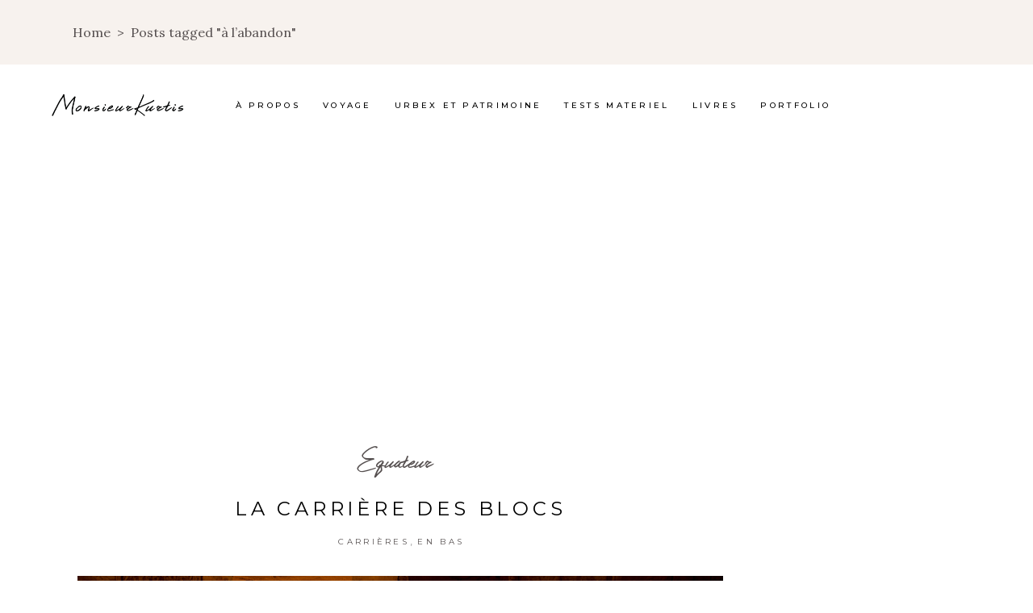

--- FILE ---
content_type: text/html; charset=UTF-8
request_url: https://explorationurbaine.com/tag/a-labandon/
body_size: 10761
content:
<!DOCTYPE html>
<html lang="fr-FR">
<head>
	
		<meta charset="UTF-8"/>
		<link rel="profile" href="http://gmpg.org/xfn/11"/>
		
				<meta name="viewport" content="width=device-width,initial-scale=1,user-scalable=yes">
		<title>à l&#039;abandon Archives | MonsieurKurtis</title>

<!-- This site is optimized with the Yoast SEO plugin v12.8.1 - https://yoast.com/wordpress/plugins/seo/ -->
<meta name="robots" content="max-snippet:-1, max-image-preview:large, max-video-preview:-1"/>
<link rel="canonical" href="https://explorationurbaine.com/tag/a-labandon/" />
<meta property="og:locale" content="fr_FR" />
<meta property="og:type" content="object" />
<meta property="og:title" content="à l&#039;abandon Archives | MonsieurKurtis" />
<meta property="og:url" content="https://explorationurbaine.com/tag/a-labandon/" />
<meta property="og:site_name" content="MonsieurKurtis" />
<meta name="twitter:card" content="summary" />
<meta name="twitter:title" content="à l&#039;abandon Archives | MonsieurKurtis" />
<meta name="twitter:site" content="@MonsieurKurtis" />
<script type='application/ld+json' class='yoast-schema-graph yoast-schema-graph--main'>{"@context":"https://schema.org","@graph":[{"@type":["Person","Organization"],"@id":"https://explorationurbaine.com/#/schema/person/5a955b926bb7ce769e45cd2f16a8c2c3","name":"Sleepingplace","image":{"@type":"ImageObject","@id":"https://explorationurbaine.com/#personlogo","url":"https://explorationurbaine.com/wp-content/uploads/logomonsieurkurtis.png","width":1181,"height":1181,"caption":"Sleepingplace"},"logo":{"@id":"https://explorationurbaine.com/#personlogo"},"description":"Photographe plut\u00f4t curieux, je suis \u00e0 la recherche d'un autre regard sur la ville et avec une d\u00e9marche port\u00e9e sur le patrimoine. J'explore des lieux oubli\u00e9s ou difficiles d'acc\u00e8s et j'en rapporte quelques souvenirs en photo.","sameAs":[]},{"@type":"WebSite","@id":"https://explorationurbaine.com/#website","url":"https://explorationurbaine.com/","name":"MonsieurKurtis","description":"Aventures, voyages et d\u00e9couverte du patrimoine d\u00e9laiss\u00e9 ou inaccessible \u00e0 travers le monde.","publisher":{"@id":"https://explorationurbaine.com/#/schema/person/5a955b926bb7ce769e45cd2f16a8c2c3"},"potentialAction":{"@type":"SearchAction","target":"https://explorationurbaine.com/?s={search_term_string}","query-input":"required name=search_term_string"}},{"@type":"CollectionPage","@id":"https://explorationurbaine.com/tag/a-labandon/#webpage","url":"https://explorationurbaine.com/tag/a-labandon/","inLanguage":"fr-FR","name":"\u00e0 l&#039;abandon Archives | MonsieurKurtis","isPartOf":{"@id":"https://explorationurbaine.com/#website"}}]}</script>
<!-- / Yoast SEO plugin. -->

<link rel='dns-prefetch' href='//fonts.googleapis.com' />
<link rel='dns-prefetch' href='//s.w.org' />
<link rel="alternate" type="application/rss+xml" title="MonsieurKurtis &raquo; Flux" href="https://explorationurbaine.com/feed/" />
<link rel="alternate" type="application/rss+xml" title="MonsieurKurtis &raquo; Flux des commentaires" href="https://explorationurbaine.com/comments/feed/" />
<link rel="alternate" type="application/rss+xml" title="MonsieurKurtis &raquo; Flux de l’étiquette à l&#039;abandon" href="https://explorationurbaine.com/tag/a-labandon/feed/" />
		<!-- This site uses the Google Analytics by MonsterInsights plugin v7.18.0 - Using Analytics tracking - https://www.monsterinsights.com/ -->
							<script src="//www.googletagmanager.com/gtag/js?id=UA-27883129-1"  type="text/javascript" data-cfasync="false" async></script>
			<script type="text/javascript" data-cfasync="false">
				var mi_version = '7.18.0';
				var mi_track_user = true;
				var mi_no_track_reason = '';
				
								var disableStr = 'ga-disable-UA-27883129-1';

				/* Function to detect opted out users */
				function __gtagTrackerIsOptedOut() {
					return document.cookie.indexOf( disableStr + '=true' ) > - 1;
				}

				/* Disable tracking if the opt-out cookie exists. */
				if ( __gtagTrackerIsOptedOut() ) {
					window[disableStr] = true;
				}

				/* Opt-out function */
				function __gtagTrackerOptout() {
					document.cookie = disableStr + '=true; expires=Thu, 31 Dec 2099 23:59:59 UTC; path=/';
					window[disableStr] = true;
				}

				if ( 'undefined' === typeof gaOptout ) {
					function gaOptout() {
						__gtagTrackerOptout();
					}
				}
								window.dataLayer = window.dataLayer || [];
				if ( mi_track_user ) {
					function __gtagTracker() {dataLayer.push( arguments );}
					__gtagTracker( 'js', new Date() );
					__gtagTracker( 'set', {
						'developer_id.dZGIzZG' : true,
						                    });
					__gtagTracker( 'config', 'UA-27883129-1', {
						forceSSL:true,link_attribution:true,					} );
										window.gtag = __gtagTracker;										(
						function () {
							/* https://developers.google.com/analytics/devguides/collection/analyticsjs/ */
							/* ga and __gaTracker compatibility shim. */
							var noopfn = function () {
								return null;
							};
							var newtracker = function () {
								return new Tracker();
							};
							var Tracker = function () {
								return null;
							};
							var p = Tracker.prototype;
							p.get = noopfn;
							p.set = noopfn;
							p.send = function (){
								var args = Array.prototype.slice.call(arguments);
								args.unshift( 'send' );
								__gaTracker.apply(null, args);
							};
							var __gaTracker = function () {
								var len = arguments.length;
								if ( len === 0 ) {
									return;
								}
								var f = arguments[len - 1];
								if ( typeof f !== 'object' || f === null || typeof f.hitCallback !== 'function' ) {
									if ( 'send' === arguments[0] ) {
										var hitConverted, hitObject = false, action;
										if ( 'event' === arguments[1] ) {
											if ( 'undefined' !== typeof arguments[3] ) {
												hitObject = {
													'eventAction': arguments[3],
													'eventCategory': arguments[2],
													'eventLabel': arguments[4],
													'value': arguments[5] ? arguments[5] : 1,
												}
											}
										}
										if ( 'pageview' === arguments[1] ) {
											if ( 'undefined' !== typeof arguments[2] ) {
												hitObject = {
													'eventAction': 'page_view',
													'page_path' : arguments[2],
												}
											}
										}
										if ( typeof arguments[2] === 'object' ) {
											hitObject = arguments[2];
										}
										if ( typeof arguments[5] === 'object' ) {
											Object.assign( hitObject, arguments[5] );
										}
										if ( 'undefined' !== typeof arguments[1].hitType ) {
											hitObject = arguments[1];
											if ( 'pageview' === hitObject.hitType ) {
												hitObject.eventAction = 'page_view';
											}
										}
										if ( hitObject ) {
											action = 'timing' === arguments[1].hitType ? 'timing_complete' : hitObject.eventAction;
											hitConverted = mapArgs( hitObject );
											__gtagTracker( 'event', action, hitConverted );
										}
									}
									return;
								}

								function mapArgs( args ) {
									var arg, hit = {};
									var gaMap = {
										'eventCategory': 'event_category',
										'eventAction': 'event_action',
										'eventLabel': 'event_label',
										'eventValue': 'event_value',
										'nonInteraction': 'non_interaction',
										'timingCategory': 'event_category',
										'timingVar': 'name',
										'timingValue': 'value',
										'timingLabel': 'event_label',
										'page' : 'page_path',
										'location' : 'page_location',
										'title' : 'page_title',
									};
									for ( arg in args ) {
										if ( args.hasOwnProperty(arg) && gaMap.hasOwnProperty(arg) ) {
											hit[gaMap[arg]] = args[arg];
										} else {
											hit[arg] = args[arg];
										}
									}
									return hit;
								}

								try {
									f.hitCallback();
								} catch ( ex ) {
								}
							};
							__gaTracker.create = newtracker;
							__gaTracker.getByName = newtracker;
							__gaTracker.getAll = function () {
								return [];
							};
							__gaTracker.remove = noopfn;
							__gaTracker.loaded = true;
							window['__gaTracker'] = __gaTracker;
						}
					)();
									} else {
										console.log( "" );
					( function () {
							function __gtagTracker() {
								return null;
							}
							window['__gtagTracker'] = __gtagTracker;
							window['gtag'] = __gtagTracker;
					} )();
									}
			</script>
				<!-- / Google Analytics by MonsterInsights -->
				<script type="text/javascript">
			window._wpemojiSettings = {"baseUrl":"https:\/\/s.w.org\/images\/core\/emoji\/12.0.0-1\/72x72\/","ext":".png","svgUrl":"https:\/\/s.w.org\/images\/core\/emoji\/12.0.0-1\/svg\/","svgExt":".svg","source":{"concatemoji":"https:\/\/explorationurbaine.com\/wp-includes\/js\/wp-emoji-release.min.js?ver=5.2.23"}};
			!function(e,a,t){var n,r,o,i=a.createElement("canvas"),p=i.getContext&&i.getContext("2d");function s(e,t){var a=String.fromCharCode;p.clearRect(0,0,i.width,i.height),p.fillText(a.apply(this,e),0,0);e=i.toDataURL();return p.clearRect(0,0,i.width,i.height),p.fillText(a.apply(this,t),0,0),e===i.toDataURL()}function c(e){var t=a.createElement("script");t.src=e,t.defer=t.type="text/javascript",a.getElementsByTagName("head")[0].appendChild(t)}for(o=Array("flag","emoji"),t.supports={everything:!0,everythingExceptFlag:!0},r=0;r<o.length;r++)t.supports[o[r]]=function(e){if(!p||!p.fillText)return!1;switch(p.textBaseline="top",p.font="600 32px Arial",e){case"flag":return s([55356,56826,55356,56819],[55356,56826,8203,55356,56819])?!1:!s([55356,57332,56128,56423,56128,56418,56128,56421,56128,56430,56128,56423,56128,56447],[55356,57332,8203,56128,56423,8203,56128,56418,8203,56128,56421,8203,56128,56430,8203,56128,56423,8203,56128,56447]);case"emoji":return!s([55357,56424,55356,57342,8205,55358,56605,8205,55357,56424,55356,57340],[55357,56424,55356,57342,8203,55358,56605,8203,55357,56424,55356,57340])}return!1}(o[r]),t.supports.everything=t.supports.everything&&t.supports[o[r]],"flag"!==o[r]&&(t.supports.everythingExceptFlag=t.supports.everythingExceptFlag&&t.supports[o[r]]);t.supports.everythingExceptFlag=t.supports.everythingExceptFlag&&!t.supports.flag,t.DOMReady=!1,t.readyCallback=function(){t.DOMReady=!0},t.supports.everything||(n=function(){t.readyCallback()},a.addEventListener?(a.addEventListener("DOMContentLoaded",n,!1),e.addEventListener("load",n,!1)):(e.attachEvent("onload",n),a.attachEvent("onreadystatechange",function(){"complete"===a.readyState&&t.readyCallback()})),(n=t.source||{}).concatemoji?c(n.concatemoji):n.wpemoji&&n.twemoji&&(c(n.twemoji),c(n.wpemoji)))}(window,document,window._wpemojiSettings);
		</script>
		<!-- explorationurbaine.com is managing ads with Advanced Ads – https://wpadvancedads.com/ --><script>
			advanced_ads_ready=function(){var e,t=[],n="object"==typeof document&&document,d=n&&n.documentElement.doScroll,o="DOMContentLoaded",a=n&&(d?/^loaded|^c/:/^loaded|^i|^c/).test(n.readyState);return!a&&n&&(e=function(){for(n.removeEventListener(o,e),window.removeEventListener("load",e),a=1;e=t.shift();)e()},n.addEventListener(o,e),window.addEventListener("load",e)),function(e){a?setTimeout(e,0):t.push(e)}}();		</script>
		<style type="text/css">
img.wp-smiley,
img.emoji {
	display: inline !important;
	border: none !important;
	box-shadow: none !important;
	height: 1em !important;
	width: 1em !important;
	margin: 0 .07em !important;
	vertical-align: -0.1em !important;
	background: none !important;
	padding: 0 !important;
}
</style>
	<link rel='stylesheet' id='wp-block-library-css'  href='https://explorationurbaine.com/wp-includes/css/dist/block-library/style.min.css?ver=5.2.23' type='text/css' media='all' />
<link rel='stylesheet' id='wc-block-style-css'  href='https://explorationurbaine.com/wp-content/plugins/woocommerce/packages/woocommerce-blocks/build/style.css?ver=2.4.5' type='text/css' media='all' />
<link rel='stylesheet' id='contact-form-7-css'  href='https://explorationurbaine.com/wp-content/plugins/contact-form-7/includes/css/styles.css?ver=5.1.9' type='text/css' media='all' />
<link rel='stylesheet' id='rs-plugin-settings-css'  href='https://explorationurbaine.com/wp-content/plugins/revslider/public/assets/css/rs6.css?ver=6.0.2' type='text/css' media='all' />
<style id='rs-plugin-settings-inline-css' type='text/css'>
.tp-caption a{color:#ff7302;text-shadow:none;-webkit-transition:all 0.2s ease-out;-moz-transition:all 0.2s ease-out;-o-transition:all 0.2s ease-out;-ms-transition:all 0.2s ease-out}.tp-caption a:hover{color:#ffa902}
</style>
<style id='woocommerce-inline-inline-css' type='text/css'>
.woocommerce form .form-row .required { visibility: visible; }
</style>
<link rel='stylesheet' id='backpacktraveler-mikado-default-style-css'  href='https://explorationurbaine.com/wp-content/themes/backpacktraveler/style.css?ver=5.2.23' type='text/css' media='all' />
<link rel='stylesheet' id='backpacktraveler-mikado-modules-css'  href='https://explorationurbaine.com/wp-content/themes/backpacktraveler/assets/css/modules.min.css?ver=5.2.23' type='text/css' media='all' />
<link rel='stylesheet' id='backpacktraveler-mikado-dripicons-css'  href='https://explorationurbaine.com/wp-content/themes/backpacktraveler/framework/lib/icons-pack/dripicons/dripicons.css?ver=5.2.23' type='text/css' media='all' />
<link rel='stylesheet' id='backpacktraveler-mikado-font_elegant-css'  href='https://explorationurbaine.com/wp-content/themes/backpacktraveler/framework/lib/icons-pack/elegant-icons/style.min.css?ver=5.2.23' type='text/css' media='all' />
<link rel='stylesheet' id='backpacktraveler-mikado-font_awesome-css'  href='https://explorationurbaine.com/wp-content/themes/backpacktraveler/framework/lib/icons-pack/font-awesome/css/fontawesome-all.min.css?ver=5.2.23' type='text/css' media='all' />
<link rel='stylesheet' id='backpacktraveler-mikado-ion_icons-css'  href='https://explorationurbaine.com/wp-content/themes/backpacktraveler/framework/lib/icons-pack/ion-icons/css/ionicons.min.css?ver=5.2.23' type='text/css' media='all' />
<link rel='stylesheet' id='backpacktraveler-mikado-linea_icons-css'  href='https://explorationurbaine.com/wp-content/themes/backpacktraveler/framework/lib/icons-pack/linea-icons/style.css?ver=5.2.23' type='text/css' media='all' />
<link rel='stylesheet' id='backpacktraveler-mikado-linear_icons-css'  href='https://explorationurbaine.com/wp-content/themes/backpacktraveler/framework/lib/icons-pack/linear-icons/style.css?ver=5.2.23' type='text/css' media='all' />
<link rel='stylesheet' id='backpacktraveler-mikado-simple_line_icons-css'  href='https://explorationurbaine.com/wp-content/themes/backpacktraveler/framework/lib/icons-pack/simple-line-icons/simple-line-icons.css?ver=5.2.23' type='text/css' media='all' />
<link rel='stylesheet' id='mediaelement-css'  href='https://explorationurbaine.com/wp-includes/js/mediaelement/mediaelementplayer-legacy.min.css?ver=4.2.6-78496d1' type='text/css' media='all' />
<link rel='stylesheet' id='wp-mediaelement-css'  href='https://explorationurbaine.com/wp-includes/js/mediaelement/wp-mediaelement.min.css?ver=5.2.23' type='text/css' media='all' />
<link rel='stylesheet' id='backpacktraveler-mikado-woo-css'  href='https://explorationurbaine.com/wp-content/themes/backpacktraveler/assets/css/woocommerce.min.css?ver=5.2.23' type='text/css' media='all' />
<link rel='stylesheet' id='backpacktraveler-mikado-modules-responsive-css'  href='https://explorationurbaine.com/wp-content/themes/backpacktraveler/assets/css/modules-responsive.min.css?ver=5.2.23' type='text/css' media='all' />
<link rel='stylesheet' id='backpacktraveler-mikado-woo-responsive-css'  href='https://explorationurbaine.com/wp-content/themes/backpacktraveler/assets/css/woocommerce-responsive.min.css?ver=5.2.23' type='text/css' media='all' />
<link rel='stylesheet' id='backpacktraveler-mikado-google-fonts-css'  href='https://fonts.googleapis.com/css?family=Montserrat%3A300%2C300i%2C400%2C400i%2C500%2C500i%2Ckdf-post-info-category700%7CLora%3A300%2C300i%2C400%2C400i%2C500%2C500i%2Ckdf-post-info-category700%7CEpicRide%3A300%2C300i%2C400%2C400i%2C500%2C500i%2Ckdf-post-info-category700%7CMerriweather%3A300%2C300i%2C400%2C400i%2C500%2C500i%2Ckdf-post-info-category700&#038;subset=latin-ext&#038;ver=1.0.0' type='text/css' media='all' />
<!--[if lt IE 9]>
<link rel='stylesheet' id='vc_lte_ie9-css'  href='https://explorationurbaine.com/wp-content/plugins/js_composer/assets/css/vc_lte_ie9.min.css?ver=6.0.3' type='text/css' media='screen' />
<![endif]-->
<link rel='stylesheet' id='animate-css'  href='https://explorationurbaine.com/wp-content/plugins/enjoy-instagram-instagram-responsive-images-gallery-and-carousel/assets/css/animate.min.css?ver=6.2.0' type='text/css' media='all' />
<link rel='stylesheet' id='ei-carousel-css'  href='https://explorationurbaine.com/wp-content/plugins/enjoy-instagram-instagram-responsive-images-gallery-and-carousel/assets/css/swiper-bundle.min.css?ver=6.2.0' type='text/css' media='all' />
<link rel='stylesheet' id='ei-carousel-theme-css'  href='https://explorationurbaine.com/wp-content/plugins/enjoy-instagram-instagram-responsive-images-gallery-and-carousel/assets/css/carousel-theme.css?ver=6.2.0' type='text/css' media='all' />
<link rel='stylesheet' id='ei-polaroid-carousel-theme-css'  href='https://explorationurbaine.com/wp-content/plugins/enjoy-instagram-instagram-responsive-images-gallery-and-carousel/assets/css/polaroid_carousel.css?ver=6.2.0' type='text/css' media='all' />
<link rel='stylesheet' id='ei-showcase-carousel-theme-css'  href='https://explorationurbaine.com/wp-content/plugins/enjoy-instagram-instagram-responsive-images-gallery-and-carousel/assets/css/showcase_carousel.css?ver=6.2.0' type='text/css' media='all' />
<link rel='stylesheet' id='fancybox_css-css'  href='https://explorationurbaine.com/wp-content/plugins/enjoy-instagram-instagram-responsive-images-gallery-and-carousel/assets/css/jquery.fancybox.min.css?ver=6.2.0' type='text/css' media='all' />
<link rel='stylesheet' id='grid_fallback-css'  href='https://explorationurbaine.com/wp-content/plugins/enjoy-instagram-instagram-responsive-images-gallery-and-carousel/assets/css/grid_fallback.min.css?ver=6.2.0' type='text/css' media='all' />
<link rel='stylesheet' id='grid_style-css'  href='https://explorationurbaine.com/wp-content/plugins/enjoy-instagram-instagram-responsive-images-gallery-and-carousel/assets/css/grid_style.min.css?ver=6.2.0' type='text/css' media='all' />
<link rel='stylesheet' id='enjoy_instagramm_css-css'  href='https://explorationurbaine.com/wp-content/plugins/enjoy-instagram-instagram-responsive-images-gallery-and-carousel/assets/css/enjoy-instagram.css?ver=6.2.0' type='text/css' media='all' />
<link rel='stylesheet' id='sib-front-css-css'  href='https://explorationurbaine.com/wp-content/plugins/mailin/css/mailin-front.css?ver=5.2.23' type='text/css' media='all' />
<script type='text/javascript'>
/* <![CDATA[ */
var monsterinsights_frontend = {"js_events_tracking":"true","download_extensions":"doc,pdf,ppt,zip,xls,docx,pptx,xlsx","inbound_paths":"[{\"path\":\"\\\/go\\\/\",\"label\":\"affiliate\"},{\"path\":\"\\\/recommend\\\/\",\"label\":\"affiliate\"}]","home_url":"https:\/\/explorationurbaine.com","hash_tracking":"false","ua":"UA-27883129-1"};
/* ]]> */
</script>
<script type='text/javascript' src='https://explorationurbaine.com/wp-content/plugins/google-analytics-for-wordpress/assets/js/frontend-gtag.js?ver=7.18.0'></script>
<script type='text/javascript' src='https://explorationurbaine.com/wp-includes/js/jquery/jquery.js?ver=1.12.4-wp'></script>
<script type='text/javascript' src='https://explorationurbaine.com/wp-includes/js/jquery/jquery-migrate.min.js?ver=1.4.1'></script>
<script type='text/javascript' src='https://explorationurbaine.com/wp-content/plugins/revslider/public/assets/js/revolution.tools.min.js?ver=6.0'></script>
<script type='text/javascript' src='https://explorationurbaine.com/wp-content/plugins/revslider/public/assets/js/rs6.min.js?ver=6.0.2'></script>
<script type='text/javascript' src='https://explorationurbaine.com/wp-content/plugins/woocommerce/assets/js/jquery-blockui/jquery.blockUI.min.js?ver=2.70'></script>
<script type='text/javascript'>
/* <![CDATA[ */
var wc_add_to_cart_params = {"ajax_url":"\/wp-admin\/admin-ajax.php","wc_ajax_url":"\/?wc-ajax=%%endpoint%%","i18n_view_cart":"Voir le panier","cart_url":"https:\/\/explorationurbaine.com","is_cart":"","cart_redirect_after_add":"no"};
/* ]]> */
</script>
<script type='text/javascript' src='https://explorationurbaine.com/wp-content/plugins/woocommerce/assets/js/frontend/add-to-cart.min.js?ver=3.8.3'></script>
<script type='text/javascript' src='https://explorationurbaine.com/wp-content/plugins/js_composer/assets/js/vendors/woocommerce-add-to-cart.js?ver=6.0.3'></script>
<script type='text/javascript'>
var mejsL10n = {"language":"fr","strings":{"mejs.install-flash":"Vous utilisez un navigateur qui n\u2019a pas le lecteur Flash activ\u00e9 ou install\u00e9. Veuillez activer votre extension Flash ou t\u00e9l\u00e9charger la derni\u00e8re version \u00e0 partir de cette adresse\u00a0: https:\/\/get.adobe.com\/flashplayer\/","mejs.fullscreen-off":"Quitter le plein \u00e9cran","mejs.fullscreen-on":"Passer en plein \u00e9cran","mejs.download-video":"T\u00e9l\u00e9charger la vid\u00e9o","mejs.fullscreen":"Plein \u00e9cran","mejs.time-jump-forward":["Saut en avant d\u20191 seconde","Avancer de %1 secondes"],"mejs.loop":"Lire en boucle","mejs.play":"Lecture","mejs.pause":"Pause","mejs.close":"Fermer","mejs.time-slider":"Curseur de temps","mejs.time-help-text":"Utilisez les fl\u00e8ches droite\/gauche pour avancer d\u2019une seconde, haut\/bas pour avancer de dix secondes.","mejs.time-skip-back":["Revenir une seconde en arri\u00e8re","Saut en arri\u00e8re de %1 seconde(s)"],"mejs.captions-subtitles":"L\u00e9gendes\/Sous-titres","mejs.captions-chapters":"Chapitres","mejs.none":"Aucun","mejs.mute-toggle":"Couper le son","mejs.volume-help-text":"Utilisez les fl\u00e8ches haut\/bas pour augmenter ou diminuer le volume.","mejs.unmute":"R\u00e9activer le son","mejs.mute":"Muet","mejs.volume-slider":"Curseur de volume","mejs.video-player":"Lecteur vid\u00e9o","mejs.audio-player":"Lecteur audio","mejs.ad-skip":"Passer la publicit\u00e9","mejs.ad-skip-info":["Passer dans %1 seconde","Passer dans %1 secondes"],"mejs.source-chooser":"S\u00e9lecteur de source","mejs.stop":"Arr\u00eater","mejs.speed-rate":"Taux de vitesse","mejs.live-broadcast":"\u00c9mission en direct","mejs.afrikaans":"Afrikaans","mejs.albanian":"Albanais","mejs.arabic":"Arabe","mejs.belarusian":"Bi\u00e9lorusse","mejs.bulgarian":"Bulgare","mejs.catalan":"Catalan","mejs.chinese":"Chinois","mejs.chinese-simplified":"Chinois (simplifi\u00e9)","mejs.chinese-traditional":"Chinois (traditionnel)","mejs.croatian":"Croate","mejs.czech":"Tch\u00e8que","mejs.danish":"Danois","mejs.dutch":"N\u00e9erlandais","mejs.english":"Anglais","mejs.estonian":"Estonien","mejs.filipino":"Filipino","mejs.finnish":"Terminer","mejs.french":"Fran\u00e7ais","mejs.galician":"Galicien","mejs.german":"Allemand","mejs.greek":"Grec","mejs.haitian-creole":"Cr\u00e9ole ha\u00eftien","mejs.hebrew":"H\u00e9breu","mejs.hindi":"Hindi","mejs.hungarian":"Hongrois","mejs.icelandic":"Islandais","mejs.indonesian":"Indon\u00e9sien","mejs.irish":"Irlandais","mejs.italian":"Italien","mejs.japanese":"Japonais","mejs.korean":"Cor\u00e9en","mejs.latvian":"Letton","mejs.lithuanian":"Lituanien","mejs.macedonian":"Mac\u00e9donien","mejs.malay":"Malais","mejs.maltese":"Maltais","mejs.norwegian":"Norv\u00e9gien","mejs.persian":"Perse","mejs.polish":"Polonais","mejs.portuguese":"Portugais","mejs.romanian":"Roumain","mejs.russian":"Russe","mejs.serbian":"Serbe","mejs.slovak":"Slovaque","mejs.slovenian":"Slov\u00e9nien","mejs.spanish":"Espagnol","mejs.swahili":"Swahili","mejs.swedish":"Su\u00e9dois","mejs.tagalog":"Tagalog","mejs.thai":"Thai","mejs.turkish":"Turc","mejs.ukrainian":"Ukrainien","mejs.vietnamese":"Vietnamien","mejs.welsh":"Ga\u00e9lique","mejs.yiddish":"Yiddish"}};
</script>
<script type='text/javascript' src='https://explorationurbaine.com/wp-includes/js/mediaelement/mediaelement-and-player.min.js?ver=4.2.6-78496d1'></script>
<script type='text/javascript' src='https://explorationurbaine.com/wp-includes/js/mediaelement/mediaelement-migrate.min.js?ver=5.2.23'></script>
<script type='text/javascript'>
/* <![CDATA[ */
var _wpmejsSettings = {"pluginPath":"\/wp-includes\/js\/mediaelement\/","classPrefix":"mejs-","stretching":"responsive"};
/* ]]> */
</script>
<script type='text/javascript' src='https://explorationurbaine.com/wp-content/plugins/enjoy-instagram-instagram-responsive-images-gallery-and-carousel/assets/js/swiper-bundle.min.js?ver=6.2.0'></script>
<script type='text/javascript' src='https://explorationurbaine.com/wp-content/plugins/enjoy-instagram-instagram-responsive-images-gallery-and-carousel/assets/js/jquery.fancybox.min.js?ver=6.2.0'></script>
<script type='text/javascript' src='https://explorationurbaine.com/wp-content/plugins/enjoy-instagram-instagram-responsive-images-gallery-and-carousel/assets/js/modernizr.custom.26633.min.js?ver=6.2.0'></script>
<script type='text/javascript'>
/* <![CDATA[ */
var GridRotator = {"assetsUrl":"https:\/\/explorationurbaine.com\/wp-content\/plugins\/enjoy-instagram-instagram-responsive-images-gallery-and-carousel\/assets"};
/* ]]> */
</script>
<script type='text/javascript' src='https://explorationurbaine.com/wp-content/plugins/enjoy-instagram-instagram-responsive-images-gallery-and-carousel/assets/js/jquery.gridrotator.min.js?ver=6.2.0'></script>
<script type='text/javascript' src='https://explorationurbaine.com/wp-content/plugins/enjoy-instagram-instagram-responsive-images-gallery-and-carousel/assets/js/ios-orientationchange-fix.min.js?ver=6.2.0'></script>
<script type='text/javascript' src='https://explorationurbaine.com/wp-content/plugins/enjoy-instagram-instagram-responsive-images-gallery-and-carousel/assets/js/modernizr.min.js?ver=6.2.0'></script>
<script type='text/javascript' src='https://explorationurbaine.com/wp-content/plugins/enjoy-instagram-instagram-responsive-images-gallery-and-carousel/assets/js/classie.min.js?ver=6.2.0'></script>
<script type='text/javascript'>
/* <![CDATA[ */
var sibErrMsg = {"invalidMail":"Veuillez entrer une adresse e-mail valide.","requiredField":"Veuillez compl\u00e9ter les champs obligatoires.","invalidDateFormat":"Veuillez entrer une date valide.","invalidSMSFormat":"Please fill out valid phone number"};
var ajax_sib_front_object = {"ajax_url":"https:\/\/explorationurbaine.com\/wp-admin\/admin-ajax.php","ajax_nonce":"cf9d1296d7","flag_url":"https:\/\/explorationurbaine.com\/wp-content\/plugins\/mailin\/img\/flags\/"};
/* ]]> */
</script>
<script type='text/javascript' src='https://explorationurbaine.com/wp-content/plugins/mailin/js/mailin-front.js?ver=1629448577'></script>
<link rel='https://api.w.org/' href='https://explorationurbaine.com/wp-json/' />
<link rel="EditURI" type="application/rsd+xml" title="RSD" href="https://explorationurbaine.com/xmlrpc.php?rsd" />
<link rel="wlwmanifest" type="application/wlwmanifest+xml" href="https://explorationurbaine.com/wp-includes/wlwmanifest.xml" /> 
<meta name="generator" content="WordPress 5.2.23" />
<meta name="generator" content="WooCommerce 3.8.3" />
		<script type="text/javascript">
			//Grid displaying after loading of images
			function display_grid() {
				jQuery('[id^="ei-grid-loading-"]').hide();
				jQuery('[id^="ei-grid-list-"]').show();
			}

			window.onload = display_grid;

			jQuery(function () {
				jQuery(document).on('click', '.fancybox-caption__body', function () {
					jQuery(this).toggleClass('full-caption')
				})
			});
		</script>
			<noscript><style>.woocommerce-product-gallery{ opacity: 1 !important; }</style></noscript>
	<meta name="generator" content="Powered by WPBakery Page Builder - drag and drop page builder for WordPress."/>
<meta name="generator" content="Powered by Slider Revolution 6.0.2 - responsive, Mobile-Friendly Slider Plugin for WordPress with comfortable drag and drop interface." />
<script data-ad-client="ca-pub-3144664764752698" async src="https://pagead2.googlesyndication.com/pagead/js/adsbygoogle.js"></script><link rel="icon" href="https://explorationurbaine.com/wp-content/uploads/cropped-MonsieurKurtis-9-32x32.jpg" sizes="32x32" />
<link rel="icon" href="https://explorationurbaine.com/wp-content/uploads/cropped-MonsieurKurtis-9-192x192.jpg" sizes="192x192" />
<link rel="apple-touch-icon-precomposed" href="https://explorationurbaine.com/wp-content/uploads/cropped-MonsieurKurtis-9-180x180.jpg" />
<meta name="msapplication-TileImage" content="https://explorationurbaine.com/wp-content/uploads/cropped-MonsieurKurtis-9-270x270.jpg" />
<script type="text/javascript">function setREVStartSize(a){try{var b,c=document.getElementById(a.c).parentNode.offsetWidth;if(c=0===c||isNaN(c)?window.innerWidth:c,a.tabw=void 0===a.tabw?0:parseInt(a.tabw),a.thumbw=void 0===a.thumbw?0:parseInt(a.thumbw),a.tabh=void 0===a.tabh?0:parseInt(a.tabh),a.thumbh=void 0===a.thumbh?0:parseInt(a.thumbh),a.tabhide=void 0===a.tabhide?0:parseInt(a.tabhide),a.thumbhide=void 0===a.thumbhide?0:parseInt(a.thumbhide),a.mh=void 0===a.mh||""==a.mh?0:a.mh,"fullscreen"===a.layout||"fullscreen"===a.l)b=Math.max(a.mh,window.innerHeight);else{for(var d in a.gw=Array.isArray(a.gw)?a.gw:[a.gw],a.rl)(void 0===a.gw[d]||0===a.gw[d])&&(a.gw[d]=a.gw[d-1]);for(var d in a.gh=void 0===a.el||""===a.el||Array.isArray(a.el)&&0==a.el.length?a.gh:a.el,a.gh=Array.isArray(a.gh)?a.gh:[a.gh],a.rl)(void 0===a.gh[d]||0===a.gh[d])&&(a.gh[d]=a.gh[d-1]);var e,f=Array(a.rl.length),g=0;for(var d in a.tabw=a.tabhide>=c?0:a.tabw,a.thumbw=a.thumbhide>=c?0:a.thumbw,a.tabh=a.tabhide>=c?0:a.tabh,a.thumbh=a.thumbhide>=c?0:a.thumbh,a.rl)f[d]=a.rl[d]<window.innerWidth?0:a.rl[d];for(var d in e=f[0],f)e>f[d]&&0<f[d]&&(e=f[d],g=d);var h=c>a.gw[g]+a.tabw+a.thumbw?1:(c-(a.tabw+a.thumbw))/a.gw[g];b=a.gh[g]*h+(a.tabh+a.thumbh)}void 0===window.rs_init_css&&(window.rs_init_css=document.head.appendChild(document.createElement("style"))),document.getElementById(a.c).height=b,window.rs_init_css.innerHTML+="#"+a.c+"_wrapper { height: "+b+"px }"}catch(a){console.log("Failure at Presize of Slider:"+a)}};</script>
<noscript><style> .wpb_animate_when_almost_visible { opacity: 1; }</style></noscript></head>
<body class="archive tag tag-a-labandon tag-28 theme-backpacktraveler backpacktraveler-core-1.3.1 woocommerce-no-js backpacktraveler-ver-2.4 mkdf-grid-1300 mkdf-empty-google-api mkdf-wide-dropdown-menu-content-in-grid mkdf-fixed-on-scroll mkdf-dropdown-animate-height mkdf-header-bottom mkdf-menu-area-shadow-disable mkdf-menu-area-in-grid-shadow-disable mkdf-menu-area-border-disable mkdf-menu-area-in-grid-border-disable mkdf-logo-area-border-disable mkdf-logo-area-in-grid-border-disable mkdf-header-vertical-shadow-disable mkdf-header-vertical-border-disable mkdf-woocommerce-columns-3 mkdf-woo-huge-space mkdf-woo-pl-info-below-image mkdf-woo-single-thumb-below-image mkdf-woo-single-has-pretty-photo mkdf-default-mobile-header mkdf-sticky-up-mobile-header mkdf-on-side-search wpb-js-composer js-comp-ver-6.0.3 vc_responsive elementor-default elementor-kit-16086 aa-prefix-explo-" itemscope itemtype="http://schema.org/WebPage">
	
    <div class="mkdf-wrapper">
        <div class="mkdf-wrapper-inner">
            
<header class="mkdf-mobile-header">
		
	<div class="mkdf-mobile-header-inner">
		<div class="mkdf-mobile-header-holder">
            <div class="mkdf-vertical-align-containers">
                <div class="mkdf-position-left"><!--
                 --><div class="mkdf-position-left-inner">
                        
<div class="mkdf-mobile-logo-wrapper">
	<a itemprop="url" href="https://explorationurbaine.com/" style="height: 45px">
		<img itemprop="image" src="http://explorationurbaine.com/wp-content/uploads/logo-1.png" width="421" height="90"  alt="Mobile Logo"/>
	</a>
</div>

                    </div>
                </div>
                <div class="mkdf-position-right"><!--
                 --><div class="mkdf-position-right-inner">
                                                                            <div class="mkdf-mobile-menu-opener mkdf-mobile-menu-opener-icon-pack">
                                <a href="javascript:void(0)">
                                                                        <span class="mkdf-mobile-menu-icon">
                                        <span aria-hidden="true" class="mkdf-icon-font-elegant icon_menu "></span>                                    </span>
                                </a>
                            </div>
                                            </div>
                </div>
            </div>
		</div>
		<div class="mkdf-mobile-side-area">
    <div class="mkdf-close-mobile-side-area-holder">
        <i class="mkdf-icon-dripicons dripicon dripicons-cross " ></i>    </div>
    <div class="mkdf-mobile-side-area-inner">
    <nav class="mkdf-mobile-nav" role="navigation" aria-label="Mobile Menu">
        <div class="mkdf-grid">
            <ul id="menu-adapt" class=""><li id="mobile-menu-item-17216" class="menu-item menu-item-type-custom menu-item-object-custom "><a href="https://explorationurbaine.com/a-propos/" class=""><span>À PROPOS</span></a></li>
<li id="mobile-menu-item-17217" class="menu-item menu-item-type-custom menu-item-object-custom "><a href="https://explorationurbaine.com/destination-category/voyage/" class=""><span>VOYAGE</span></a></li>
<li id="mobile-menu-item-17218" class="menu-item menu-item-type-custom menu-item-object-custom "><a href="https://explorationurbaine.com/destination-category/URBEX" class=""><span>URBEX ET PATRIMOINE</span></a></li>
<li id="mobile-menu-item-17219" class="menu-item menu-item-type-custom menu-item-object-custom "><a href="https://explorationurbaine.com/test-materiel/" class=""><span>TESTS MATERIEL</span></a></li>
<li id="mobile-menu-item-17220" class="menu-item menu-item-type-custom menu-item-object-custom "><a href="https://explorationurbaine.com/livres-de-monsieurkurtis/" class=""><span>LIVRES</span></a></li>
<li id="mobile-menu-item-17221" class="menu-item menu-item-type-custom menu-item-object-custom "><a href="https://explorationurbaine.com/portfolio/" class=""><span>PORTFOLIO</span></a></li>
</ul>        </div>
    </nav>
    </div>
    <div class="mkdf-mobile-widget-area">
        <div class="mkdf-mobile-widget-area-inner">
                    </div>
    </div>
</div>
	</div>
	
	</header>

			<a id='mkdf-back-to-top' href='#'>
                <span class="mkdf-label-stack">
                    Top                </span>
			</a>
			        
            <div class="mkdf-content" >
                <div class="mkdf-content-inner">
<div class="mkdf-title-holder mkdf-breadcrumbs-type mkdf-title-va-header-bottom" style="height: 80px;background-color: #f7f2ee" data-height="80">
		<div class="mkdf-title-wrapper" >
		<div class="mkdf-title-inner">
			<div class="mkdf-grid">
				<div itemprop="breadcrumb" class="mkdf-breadcrumbs "><a itemprop="url" href="https://explorationurbaine.com/">Home</a><span class="mkdf-delimiter">&nbsp; &gt; &nbsp;</span><span class="mkdf-current">Posts tagged "à l&rsquo;abandon"</span></div>			</div>
	    </div>
	</div>
</div>

<header class="mkdf-page-header">
        <div class="mkdf-fixed-wrapper">
        <div class="mkdf-menu-area">
            
                            <div class="mkdf-vertical-align-containers">
                    <div class="mkdf-position-left"><!--
                     --><div class="mkdf-position-left-inner">
		                    
	
	<div class="mkdf-logo-wrapper">
		<a itemprop="url" href="https://explorationurbaine.com/" style="height: 45px;">
			<img itemprop="image" class="mkdf-normal-logo" src="http://explorationurbaine.com/wp-content/uploads/logo-1.png" width="421" height="90"  alt="logo"/>
			<img itemprop="image" class="mkdf-dark-logo" src="http://explorationurbaine.com/wp-content/uploads/logo-1.png" width="421" height="90"  alt="dark logo"/>			<img itemprop="image" class="mkdf-light-logo" src="http://explorationurbaine.com/wp-content/uploads/logo-1.png" width="421" height="90"  alt="light logo"/>		</a>
	</div>

		                    	
	<nav class="mkdf-main-menu mkdf-drop-down mkdf-default-nav">
		<ul id="menu-adapt-1" class="clearfix"><li id="nav-menu-item-17216" class="menu-item menu-item-type-custom menu-item-object-custom  narrow"><a href="https://explorationurbaine.com/a-propos/" class=""><span class="item_outer"><span class="item_text">À PROPOS</span></span></a></li>
<li id="nav-menu-item-17217" class="menu-item menu-item-type-custom menu-item-object-custom  narrow"><a href="https://explorationurbaine.com/destination-category/voyage/" class=""><span class="item_outer"><span class="item_text">VOYAGE</span></span></a></li>
<li id="nav-menu-item-17218" class="menu-item menu-item-type-custom menu-item-object-custom  narrow"><a href="https://explorationurbaine.com/destination-category/URBEX" class=""><span class="item_outer"><span class="item_text">URBEX ET PATRIMOINE</span></span></a></li>
<li id="nav-menu-item-17219" class="menu-item menu-item-type-custom menu-item-object-custom  narrow"><a href="https://explorationurbaine.com/test-materiel/" class=""><span class="item_outer"><span class="item_text">TESTS MATERIEL</span></span></a></li>
<li id="nav-menu-item-17220" class="menu-item menu-item-type-custom menu-item-object-custom  narrow"><a href="https://explorationurbaine.com/livres-de-monsieurkurtis/" class=""><span class="item_outer"><span class="item_text">LIVRES</span></span></a></li>
<li id="nav-menu-item-17221" class="menu-item menu-item-type-custom menu-item-object-custom  narrow"><a href="https://explorationurbaine.com/portfolio/" class=""><span class="item_outer"><span class="item_text">PORTFOLIO</span></span></a></li>
</ul>	</nav>

                        </div>
                    </div>
                    <div class="mkdf-position-right"><!--
                     --><div class="mkdf-position-right-inner">
		                                            </div>
                    </div>
                </div>
                    </div>
    </div>
    </header>

<div class="mkdf-container">
		
	<div class="mkdf-container-inner clearfix">
		<div class="mkdf-grid-row mkdf-grid-large-gutter">
	<div class="mkdf-page-content-holder mkdf-grid-col-9">
		<div class="mkdf-blog-holder mkdf-blog-standard mkdf-blog-pagination-standard" data-blog-type= standard data-next-page= 2 data-max-num-pages= 1 data-post-number= 150 data-excerpt-length= 40 data-archive-tag= 28 >
	<div class="mkdf-blog-holder-inner">
		<article id="post-1537" class="mkdf-post-has-media post-1537 post type-post status-publish format-standard has-post-thumbnail hentry category-carrieres category-sous-la-terre tag-a-labandon tag-abandonne tag-carriere tag-exploration-urbaine tag-sous-sol tag-urbex">
    <div class="mkdf-post-content">
        <div class="mkdf-post-info-top">
            
    <div class="mkdf-post-destination">
        <a href="https://explorationurbaine.com/destination-item/equateur/">Equateur</a>
    </div>
            
<h3 itemprop="name" class="entry-title mkdf-post-title" >
            <a itemprop="url" href="https://explorationurbaine.com/lacarrieredesblocs/" title="La carrière des blocs">
            La carrière des blocs            </a>
    </h3>		    <div class="mkdf-post-info-category">
    <a href="https://explorationurbaine.com/category/urbex-et-patrimoine/sous-la-terre/carrieres/" rel="category tag">Carrières</a>, <a href="https://explorationurbaine.com/category/urbex-et-patrimoine/sous-la-terre/" rel="category tag">En bas</a></div>        </div>
        <div class="mkdf-post-heading">
            
	<div class="mkdf-post-image">
					<a itemprop="url" href="https://explorationurbaine.com/lacarrieredesblocs/" title="La carrière des blocs">
					<img width="800" height="530" src="https://explorationurbaine.com/wp-content/uploads/carman-5.jpg" class="attachment-full size-full wp-post-image" alt="" srcset="https://explorationurbaine.com/wp-content/uploads/carman-5.jpg 800w, https://explorationurbaine.com/wp-content/uploads/carman-5-600x398.jpg 600w, https://explorationurbaine.com/wp-content/uploads/carman-5-300x198.jpg 300w, https://explorationurbaine.com/wp-content/uploads/carman-5-543x360.jpg 543w, https://explorationurbaine.com/wp-content/uploads/carman-5-528x350.jpg 528w" sizes="(max-width: 800px) 100vw, 800px" />					</a>
					</div>
        </div>
        <div class="mkdf-post-text">
            <div class="mkdf-post-text-inner">
                <div class="mkdf-post-text-main">
                    		<div class="mkdf-post-excerpt-holder">
			<p itemprop="description" class="mkdf-post-excerpt">
				
Nom : La carrière des blocs  État : Abandonné Année de visite : 2012



La fin de journée approche et le soleil se couche. Bien que celle-ci ait été forte en exploration, nous avons décidé avec les amis explorateurs du jour			</p>
		</div>
	                                        	<div class="mkdf-post-read-more-button">
		<a itemprop="url" href="https://explorationurbaine.com/lacarrieredesblocs/" target="_self"  class="mkdf-btn mkdf-btn-medium mkdf-btn-simple mkdf-blog-list-button"  >    <span class="mkdf-btn-text">Keep Reading...</span>    </a>	</div>
                </div>
                <div class="mkdf-post-info-bottom clearfix">
                    <div class="mkdf-post-info-bottom-left">
                        <div class="mkdf-post-info-author">
    <a itemprop="author" class="mkdf-post-info-author-link" href="https://explorationurbaine.com/author/admin/">
        Sleepingplace    </a>
</div>                    </div>
                    <div class="mkdf-post-info-bottom-center">
	                    	<div class="mkdf-blog-share">
		

--- FILE ---
content_type: text/html; charset=utf-8
request_url: https://www.google.com/recaptcha/api2/aframe
body_size: 266
content:
<!DOCTYPE HTML><html><head><meta http-equiv="content-type" content="text/html; charset=UTF-8"></head><body><script nonce="0RAmB0145PCKteJgZltisA">/** Anti-fraud and anti-abuse applications only. See google.com/recaptcha */ try{var clients={'sodar':'https://pagead2.googlesyndication.com/pagead/sodar?'};window.addEventListener("message",function(a){try{if(a.source===window.parent){var b=JSON.parse(a.data);var c=clients[b['id']];if(c){var d=document.createElement('img');d.src=c+b['params']+'&rc='+(localStorage.getItem("rc::a")?sessionStorage.getItem("rc::b"):"");window.document.body.appendChild(d);sessionStorage.setItem("rc::e",parseInt(sessionStorage.getItem("rc::e")||0)+1);localStorage.setItem("rc::h",'1769084722487');}}}catch(b){}});window.parent.postMessage("_grecaptcha_ready", "*");}catch(b){}</script></body></html>